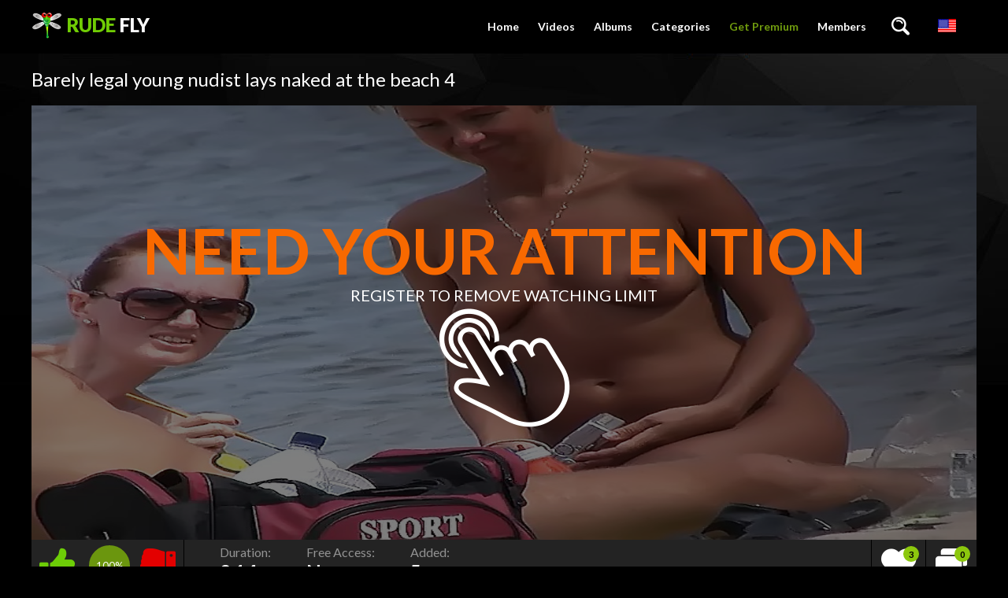

--- FILE ---
content_type: text/html; charset=utf-8
request_url: https://rudefly.com/videos/4917/hardly-legitimate-youthfull-naturist-lays-naked-at-the-strand/
body_size: 5666
content:
<!doctype html>
<html lang="en">
<head>
	<meta http-equiv="x-ua-compatible" content="ie=edge">
	<title>Barely legal young nudist lays naked at the beach 4</title>
	<meta name="description" content="Hires plage ultra-cutie naturist">
	<meta name="keywords" content="Nude beach, nudist, beach, free access">
	<meta http-equiv="content-type" content="text/html; charset=utf-8">
	<meta name="viewport" content="width=device-width, initial-scale=1.0, user-scalable=no">
	<meta name="HandheldFriendly" content="true">

     <link rel="shortcut icon" href="https://rudefly.com/favicon.ico">
	<link href='https://fonts.googleapis.com/css?family=Lato:300,400,700,900' rel='stylesheet' type='text/css'>
			<link href="https://rudefly.com/static/styles/jquery.fancybox-dark.css?v=1.01" rel="stylesheet" type="text/css"/>
		<link href="https://rudefly.com/static/styles/all-dark.css?v=1.92" rel="stylesheet" type="text/css"/>
			<link href="https://rudefly.com/static/styles/banner.css?v=1.68" rel="stylesheet" type="text/css"/>
	<script>
		var pageContext = {
									videoId: '4917', 						loginUrl: 'https://rudefly.com/login-required/'
		};
	</script>
				<link href="https://rudefly.com/videos/4917/hardly-legitimate-youthfull-naturist-lays-naked-at-the-strand/" rel="canonical"/>
														<link href="https://rudefly.com/videos/4917/hardly-legitimate-youthfull-naturist-lays-naked-at-the-strand/" rel="alternate" hreflang="en"/>
					<link href="https://rudefly.com/videos/4917/hardly-legitimate-youthfull-naturist-lays-naked-at-the-strand/" rel="alternate" hreflang="x-default"/>
																					<link href="https://rudefly.com/videos/4917/hardly-legitimate-youthfull-naturist-lays-naked-at-the-strand/?kt_lang=de" rel="alternate" hreflang="de"/>
																					<link href="https://rudefly.com/videos/4917/hardly-legitimate-youthfull-naturist-lays-naked-at-the-strand/?kt_lang=fr" rel="alternate" hreflang="fr"/>
																					<link href="https://rudefly.com/videos/4917/hardly-legitimate-youthfull-naturist-lays-naked-at-the-strand/?kt_lang=it" rel="alternate" hreflang="it"/>
																					<link href="https://rudefly.com/videos/4917/hardly-legitimate-youthfull-naturist-lays-naked-at-the-strand/?kt_lang=es" rel="alternate" hreflang="es"/>
																					<link href="https://rudefly.com/videos/4917/hardly-legitimate-youthfull-naturist-lays-naked-at-the-strand/?kt_lang=ru" rel="alternate" hreflang="ru"/>
																					<link href="https://rudefly.com/videos/4917/hardly-legitimate-youthfull-naturist-lays-naked-at-the-strand/?kt_lang=zh" rel="alternate" hreflang="zh"/>
																					<link href="https://rudefly.com/videos/4917/hardly-legitimate-youthfull-naturist-lays-naked-at-the-strand/?kt_lang=ja" rel="alternate" hreflang="ja"/>
													<meta property="og:title" content="Barely legal young nudist lays naked at the beach 4"/>
				<meta property="og:image" content="https://rudefly.com/contents/videos_screenshots/4000/4917/preview.jpg"/>
				<meta property="og:description" content="Hires plage ultra-cutie naturist"/>
	

</head>

<body>
<div class="wrapper">
	<header class="header cfx">
		<div class="container">
			<h1 class="logo">
				<a href="https://rudefly.com/"><span class="mark">Rude</span> Fly</a>
			</h1>
			<div class="header__options">
				<button class="mobile-menu-opener" data-action="mobile"><i class="icon-three-bars"></i></button>
				<nav class="main-menu" data-navigation="true">
					<ul class="main-menu__list">
						<li class="main-menu__item ">
							<a href="https://rudefly.com/">Home</a>
						</li>


						<li class="main-menu__item ">
							<a href="https://rudefly.com/videos/">Videos</a>
						</li>
													<li class="main-menu__item ">
								<a href="https://rudefly.com/albums/">Albums</a>
							</li>
																									<li class="main-menu__item ">
								<a href="https://rudefly.com/categories/">Categories</a>
							</li>
						



																			<li class="main-menu__item">
								<a class="premium-link" href="https://rudefly.com/signup/" data-action="popup">Get Premium</a>
							</li>
																			<li class="main-menu__item main-menu__item--login">
								<a id="login_link" href="https://rudefly.com/login/" data-action="popup">Members</a>
							</li>
											</ul>
				</nav>
				<div class="search-bar">
					<a href="#" class="search-bar__button" data-action="drop" data-drop-id="search_drop"><i class="icon-search"></i></a>
					<div id="search_drop" class="search-bar__form">
						<form id="search_form" action="https://rudefly.com/search/" method="get" data-url="https://rudefly.com/search/%QUERY%/">
							<input class="search-bar__input pull-left" name="q" type="text" value="" placeholder="Search">
							<div class="search-bar__filter pull-left">
								<a href="#" class="search-bar__filter-button" data-action="drop" data-drop-id="search_options_drop">
																			<i class="icon-camera-shape-10" data-search-type-icon></i>
																		<i class="icon-chevron-down"></i>
								</a>
								<ul class="search-bar__drop" id="search_options_drop">
									<li>
										<input type="radio" name="for" value="videos" id="search_type_videos" data-url="https://rudefly.com/search/%QUERY%/" checked>
										<label for="search_type_videos">
											<span>Videos</span>
											<i class="icon-camera-shape-10" data-search-type-icon></i>
										</label> 
									</li>
																			<li>
											<input type="radio" name="for" value="albums" id="search_type_albums" data-url="https://rudefly.com/search/%QUERY%/albums/" >
											<label for="search_type_albums">
												<span>Albums</span>
												<i class="icon-photo-shape-8" data-search-type-icon></i>
											</label>
										</li>
																										</ul>
							</div>
							<button class="search-bar__submit pull-left" type="submit"><i class="icon-search"></i></button>
						</form>
					</div>
				</div>
									<div class="lang-select">
						<div class="dropdown__block align-right cfg-select">
							<div data-action="drop" data-drop-id="languages_drop">
																											<img src="https://rudefly.com/static/images/flags/US.png" alt="English" title="English">
																																																																																																																																															</div>
							<div class="dropdown__block__menu" id="languages_drop">
								<nav>
									<em></em>
									<ul class="drop-inner">
																																																						<li>
																											<a href="https://rudefly.com/videos/4917/hardly-legitimate-youthfull-naturist-lays-naked-at-the-strand/?kt_lang=de">
															<img src="https://rudefly.com/static/images/flags/DE.png" class="cfg-icon" alt="DE"/>Deutch
														</a>
																									</li>
																																												<li>
																											<a href="https://rudefly.com/videos/4917/hardly-legitimate-youthfull-naturist-lays-naked-at-the-strand/?kt_lang=fr">
															<img src="https://rudefly.com/static/images/flags/FR.png" class="cfg-icon" alt="FR"/>Français
														</a>
																									</li>
																																												<li>
																											<a href="https://rudefly.com/videos/4917/hardly-legitimate-youthfull-naturist-lays-naked-at-the-strand/?kt_lang=it">
															<img src="https://rudefly.com/static/images/flags/IT.png" class="cfg-icon" alt="IT"/>Italiano
														</a>
																									</li>
																																												<li>
																											<a href="https://rudefly.com/videos/4917/hardly-legitimate-youthfull-naturist-lays-naked-at-the-strand/?kt_lang=es">
															<img src="https://rudefly.com/static/images/flags/ES.png" class="cfg-icon" alt="ES"/>Español
														</a>
																									</li>
																																												<li>
																											<a href="https://rudefly.com/videos/4917/hardly-legitimate-youthfull-naturist-lays-naked-at-the-strand/?kt_lang=ru">
															<img src="https://rudefly.com/static/images/flags/RU.png" class="cfg-icon" alt="RU"/>Русский
														</a>
																									</li>
																																												<li>
																											<a href="https://rudefly.com/videos/4917/hardly-legitimate-youthfull-naturist-lays-naked-at-the-strand/?kt_lang=zh">
															<img src="https://rudefly.com/static/images/flags/CN.png" class="cfg-icon" alt="CN"/>中文
														</a>
																									</li>
																																												<li>
																											<a href="https://rudefly.com/videos/4917/hardly-legitimate-youthfull-naturist-lays-naked-at-the-strand/?kt_lang=ja">
															<img src="https://rudefly.com/static/images/flags/JP.png" class="cfg-icon" alt="JP"/>日本語
														</a>
																									</li>
																														</ul>
								</nav>
							</div>
						</div>
					</div>
							</div>
		</div>
	</header>
	<div class="main">
<div class="container">
	<h1 class="title">Barely legal young nudist lays naked at the beach 4</h1>
	<div class="media-container">
		<div class="player">
			<div class="player-holder">
															<a class="media-container__join" href="https://rudefly.com/login-required/" data-action="popup">
	<img class="media-container__join__img" src="https://rudefly.com/contents/videos_screenshots/4000/4917/preview.jpg" alt="Barely legal young nudist lays naked at the beach 4">
	<span class="media-container__join__text">
		<em class="generic-error hidden"></em>
		<strong>Need your attention</strong>
		<span>Register To Remove Watching Limit</span>
		<i class="icon-click"></i>
	</span>
</a>							</div>
		</div>
	</div>
	<script src="//ajax.googleapis.com/ajax/libs/jquery/3.1.0/jquery.min.js"></script>
	<script type="text/javascript">
			$('.js-open-adv').on('click', function() {
				player_obj.play();
				setTimeout(function(){
					player_obj.pause();
					$(function (){
					    var advm_timer = 10;
					    $("#advm_timer").html(advm_timer);
					    function advmPreload(){
					        advm_timer = advm_timer-1;
					        $("#advm_timer").html(advm_timer);
					        if(advm_timer>0){
					            setTimeout(function(){ advmPreload(); },1000);
					        }else{
					            $("#advm_preload").hide();
					        }
					    }
					    setTimeout(function(){ advmPreload(); },1000);
					});
					$('body').addClass('open-adv');
					$(".js-open-adv").hide();
					setTimeout(function(){
					  	$('body').removeClass('open-adv');
					  	player_obj.play();
					  	setTimeout(function(){
					  		$(function (){
					  		    var advm_timer = 5;
					  		    $("#advm_timer").html(advm_timer);
					  		    function advmPreload(){
					  		        advm_timer = advm_timer-1;
					  		        $("#advm_timer").html(advm_timer);
					  		        if(advm_timer>0){
					  		            setTimeout(function(){ advmPreload(); },1000);
					  		        }else{
					  		            $("#advm_preload").hide();
					  		        }
					  		    }
					  		    setTimeout(function(){ advmPreload(); },1000);
					  		});
						  	$('body').addClass('open-adv');
						  	player_obj.pause();
					  		setTimeout(function(){
					  				$('body').removeClass('open-adv');
					  				player_obj.play();
					  			}, 5000);
					  	}, 60500);
					}, 10000);
				}, 70000);
			return false;
			});

			player_obj.listen('ktVideoPaused', function() {
				$('body').addClass('paused');
			});

			player_obj.listen('ktVideoStarted', function() {
				$('body').removeClass('paused');
			});

			player_obj.listen('ktVideoFinished', function() {
				$('body').addClass('open-adv');
				$('.js-open-adv').css({'display':'block'});
				$(".js-time").hide();
			});
	</script>
		<div class="info-bar cfx">
		<div class="vote-block info-bar__cell" data-action="rating">
						
						
							<a class="btn__vote btn__like" title="I like this video" href="https://rudefly.com/login-required/" data-action="popup">
					<i class="icon-like-shape-15"></i>
				</a>
			
			<div id="voters" class="rotated thumb-spot__rating">
				<span data-rating="percent">100%</span>
			</div>

							<a class="btn__vote btn__dislike" title="I don't like this video" href="https://rudefly.com/login-required/" data-action="popup">
					<i class="icon-dislike-shape-15"></i>
				</a>
			
			<span class="tooltip hidden" data-show="success">Thank you!</span>
			<span class="tooltip hidden" data-show="error">IP already voted</span>
		</div>
		<div class="media-data info-bar__cell">
			<ul class="media-data__list">
				<li>
					<span class="media-data__list-title">Duration:</span>
					<strong class="media-data__list-value">2:14</strong>
				</li>
				<li><span class="media-data__list-title">Free Access:</span>
					<strong class="media-data__list-value">

No


</strong>

					</li>
				<li>
					<span class="media-data__list-title">Added:</span>
					<strong class="media-data__list-value">5 years ago</strong>
				</li>
			</ul>
		</div>
		<div class="info-bar__buttons">
			<div class="info-bar__cell">
				<div class="dropdown__block align-center">
																					<a title="Add to Favourites" href="https://rudefly.com/login-required/" data-action="popup" class="info-bar__button">
							<i class="icon-heart-shape-16"><span>3</span></i>
						</a>
									</div>
			</div>
															<div class="info-bar__cell">
												<a class="info-bar__button" title="Add comment" href="https://rudefly.com/login-required/" data-action="popup">
					<i class="icon-dialog-clouds-shape-19"><span>0</span></i>
					<i class="icon-icons8-Plus"></i>
				</a>
			</div>
		</div>
	</div>
	<div class="box media-info">
									<div class="media-info__row media-desc">
				<span class="media-info__label">Description:</span>
				<span class="media-info__desc">hires plage ultra-cutie naturist</span>
			</div>
							<div class="media-info__row media-models">
													<div class="media-info__lists">
													<div class="media-info__lists-row">
								<span class="media-info__label">Categories:</span>
								<div class="media-info__buttons">
																			<a class="btn" href="https://rudefly.com/categories/nude-beach/">Nude beach</a>
																	</div>
							</div>
																			<div class="media-info__lists-row">
								<span class="media-info__label">Tags:</span>
								<div class="media-info__buttons">
																			<a class="btn" href="https://rudefly.com/tags/nudist/">nudist</a>
																			<a class="btn" href="https://rudefly.com/tags/beach/">beach</a>
																			<a class="btn" href="https://rudefly.com/tags/free-access/">free access</a>
																	</div>
							</div>
											</div>
							</div>
			</div>
</div>
	
<div class="container">
	<div class="box comments">
		<span class="media-info__label">
			Comments:
			<a href="https://rudefly.com/login-required/" data-action="popup">
				Be the first one to comment!			</a>
		</span>

		
		<div class="comments__list hidden" id="video_comments_video_comments">
			</div>	</div>
</div>
<div class="related-videos" id="list_videos_related_videos">
	<h2 class="title">Related Videos</h2>
		<div class="thumbs">
	<div class="container">
		
							<div class="thumbs__list cfx">
									<div class="item thumb thumb--videos" data-hover="true">
						<a href="https://rudefly.com/videos/13003/have-not-been-on-in-a-long-while-here-s-one-from-from-a-while-ago-just-at-sunset-at-the-strand-welcome-me-back2/" title="Have not been on in a long while. Here's one from from a while ago just at sunset at the strand. Welcome me back. 2" >
							<img src="https://rudefly.com/contents/videos_screenshots/13000/13003/288x230/2.jpg" alt="Have not been on in a long while. Here's one from from a while ago just at sunset at the strand. Welcome me back. 2"    width="288" height="230"/>
							<div class="thumb__info">
								<div class="thumb-spot">
																											<div class="thumb-spot__rating rotated"><span>0%</span></div>
									<div class="thumb-spot__text">
										<h5 class="thumb-spot__title">
																							Have not been on in a long while. Here's one from fr...
																					</h5>
										<ul class="thumb-spot__data">
											<li>2:01</li>
											<li>1 year ago</li>
											                                                                                        <li>Free Access - <span> No</span></li>
<li>	



</li>
										</ul>
									</div>
								</div>
							</div>
						</a>
											</div>

														<div class="item thumb thumb--videos" data-hover="true">
						<a href="https://rudefly.com/videos/12670/what-do-you-think-how-many-babes-have-silicon-breasts-think-there-are-30/" title="What do you think? How many babes have silicon breasts \??? Think, there are 30%." >
							<img src="https://rudefly.com/contents/videos_screenshots/12000/12670/288x230/5.jpg" alt="What do you think? How many babes have silicon breasts \??? Think, there are 30%."    width="288" height="230"/>
							<div class="thumb__info">
								<div class="thumb-spot">
																											<div class="thumb-spot__rating rotated"><span>0%</span></div>
									<div class="thumb-spot__text">
										<h5 class="thumb-spot__title">
																							What do you think? How many babes have silicon breas...
																					</h5>
										<ul class="thumb-spot__data">
											<li>1:58</li>
											<li>2 years ago</li>
											                                                                                        <li>Free Access - <span> No</span></li>
<li>	



</li>
										</ul>
									</div>
								</div>
							</div>
						</a>
											</div>

														<div class="item thumb thumb--videos" data-hover="true">
						<a href="https://rudefly.com/videos/13464/sexy-sweet-alice-playing-naked-on-the-beach-and-enjoying-the-sun-and-having-her-video-taken3/" title="Sexy sweet alice playing naked on the beach and enjoying the sun and having her video taken. 3" >
							<img src="https://rudefly.com/contents/videos_screenshots/13000/13464/288x230/3.jpg" alt="Sexy sweet alice playing naked on the beach and enjoying the sun and having her video taken. 3"    width="288" height="230"/>
							<div class="thumb__info">
								<div class="thumb-spot">
																											<div class="thumb-spot__rating rotated"><span>0%</span></div>
									<div class="thumb-spot__text">
										<h5 class="thumb-spot__title">
																							Sexy sweet alice playing naked on the beach and enjo...
																					</h5>
										<ul class="thumb-spot__data">
											<li>2:01</li>
											<li>1 year ago</li>
											                                                                                        <li>Free Access - <span> No</span></li>
<li>	



</li>
										</ul>
									</div>
								</div>
							</div>
						</a>
											</div>

														<div class="item thumb thumb--videos" data-hover="true">
						<a href="https://rudefly.com/videos/13027/here-are-a-few-of-the-wifey-at-the-strand-having-fun-letting-them-out3/" title="Here are a few of the wifey at the strand having fun letting them out. 3" >
							<img src="https://rudefly.com/contents/videos_screenshots/13000/13027/288x230/2.jpg" alt="Here are a few of the wifey at the strand having fun letting them out. 3"    width="288" height="230"/>
							<div class="thumb__info">
								<div class="thumb-spot">
																											<div class="thumb-spot__rating rotated"><span>0%</span></div>
									<div class="thumb-spot__text">
										<h5 class="thumb-spot__title">
																							Here are a few of the wifey at the strand having fun...
																					</h5>
										<ul class="thumb-spot__data">
											<li>1:59</li>
											<li>1 year ago</li>
											                                                                                        <li>Free Access - <span> No</span></li>
<li>	



</li>
										</ul>
									</div>
								</div>
							</div>
						</a>
											</div>

														<div class="item thumb thumb--videos" data-hover="true">
						<a href="https://rudefly.com/videos/17141/we-had-a-lot-of-great-shots-at-the-beach-so-we-had-to-break-it-up-into-separate-contributions6/" title="We had a lot of great shots at the beach so we had to break it up into separate contributions. 6" >
							<img src="https://rudefly.com/contents/videos_screenshots/17000/17141/288x230/1.jpg" alt="We had a lot of great shots at the beach so we had to break it up into separate contributions. 6"    width="288" height="230"/>
							<div class="thumb__info">
								<div class="thumb-spot">
																											<div class="thumb-spot__rating rotated"><span>100%</span></div>
									<div class="thumb-spot__text">
										<h5 class="thumb-spot__title">
																							We had a lot of great shots at the beach so we had t...
																					</h5>
										<ul class="thumb-spot__data">
											<li>3:09</li>
											<li>6 months ago</li>
											                                                                                        <li>Free Access - <span> No</span></li>
<li>	



</li>
										</ul>
									</div>
								</div>
							</div>
						</a>
											</div>

														<div class="item thumb thumb--videos" data-hover="true">
						<a href="https://rudefly.com/videos/14165/we-went-to-a-textile-only-beach-on-a-slow-weekday-and-i-convinced-nudie-to-take-it-off-for-the-camera2/" title="We went to a textile only beach on a slow weekday and I convinced nudie to take it off for the camera. 2" >
							<img src="https://rudefly.com/contents/videos_screenshots/14000/14165/288x230/1.jpg" alt="We went to a textile only beach on a slow weekday and I convinced nudie to take it off for the camera. 2"    width="288" height="230"/>
							<div class="thumb__info">
								<div class="thumb-spot">
																											<div class="thumb-spot__rating rotated"><span>0%</span></div>
									<div class="thumb-spot__text">
										<h5 class="thumb-spot__title">
																							We went to a textile only beach on a slow weekday an...
																					</h5>
										<ul class="thumb-spot__data">
											<li>1:55</li>
											<li>11 months ago</li>
											                                                                                        <li>Free Access - <span> No</span></li>
<li>	



</li>
										</ul>
									</div>
								</div>
							</div>
						</a>
											</div>

														<div class="item thumb thumb--videos" data-hover="true">
						<a href="https://rudefly.com/videos/13630/they-started-to-play-and-i-pressed-play-on-my-camera/" title="They started to play and I pressed play on my camera." >
							<img src="https://rudefly.com/contents/videos_screenshots/13000/13630/288x230/2.jpg" alt="They started to play and I pressed play on my camera."    width="288" height="230"/>
							<div class="thumb__info">
								<div class="thumb-spot">
																											<div class="thumb-spot__rating rotated"><span>100%</span></div>
									<div class="thumb-spot__text">
										<h5 class="thumb-spot__title">
																							They started to play and I pressed play on my camera.
																					</h5>
										<ul class="thumb-spot__data">
											<li>2:04</li>
											<li>1 year ago</li>
											                                                                                        <li>Free Access - <span> No</span></li>
<li>	



</li>
										</ul>
									</div>
								</div>
							</div>
						</a>
											</div>

														<div class="item thumb thumb--videos" data-hover="true">
						<a href="https://rudefly.com/videos/11305/chick-with-a-great-ass-practices-nudism-on-the-beach-by-taking-her-bra-off/" title="Chick with a great ass practices nudism on the beach by taking her bra off." >
							<img src="https://rudefly.com/contents/videos_screenshots/11000/11305/288x230/4.jpg" alt="Chick with a great ass practices nudism on the beach by taking her bra off."    width="288" height="230"/>
							<div class="thumb__info">
								<div class="thumb-spot">
																											<div class="thumb-spot__rating rotated"><span>0%</span></div>
									<div class="thumb-spot__text">
										<h5 class="thumb-spot__title">
																							Chick with a great ass practices nudism on the beach...
																					</h5>
										<ul class="thumb-spot__data">
											<li>2:03</li>
											<li>2 years ago</li>
											                                                                                        <li>Free Access - <span> No</span></li>
<li>	



</li>
										</ul>
									</div>
								</div>
							</div>
						</a>
											</div>

														<div class="item thumb thumb--videos" data-hover="true">
						<a href="https://rudefly.com/videos/12791/this-is-an-other-beauty-on-the-strand-at-first-she-kept-all-her-goods-hidden2/" title="This is an other beauty on the strand . At first she kept all her goods hidden. 2" >
							<img src="https://rudefly.com/contents/videos_screenshots/12000/12791/288x230/3.jpg" alt="This is an other beauty on the strand . At first she kept all her goods hidden. 2"    width="288" height="230"/>
							<div class="thumb__info">
								<div class="thumb-spot">
																											<div class="thumb-spot__rating rotated"><span>0%</span></div>
									<div class="thumb-spot__text">
										<h5 class="thumb-spot__title">
																							This is an other beauty on the strand . At first she...
																					</h5>
										<ul class="thumb-spot__data">
											<li>3:02</li>
											<li>1 year ago</li>
											                                                                                        <li>Free Access - <span> No</span></li>
<li>	



</li>
										</ul>
									</div>
								</div>
							</div>
						</a>
											</div>

														<div class="item thumb thumb--videos" data-hover="true">
						<a href="https://rudefly.com/videos/13057/hi-i-m-barbiedell-a-fun-unique-creative-kinky-uninhibited-bisexual-naturist-exhibitionist-who-loves-to-play2/" title="Hi, I'm barbiedell, a fun, unique, creative, kinky, uninhibited, bisexual naturist exhibitionist who loves to play!. 2" >
							<img src="https://rudefly.com/contents/videos_screenshots/13000/13057/288x230/2.jpg" alt="Hi, I'm barbiedell, a fun, unique, creative, kinky, uninhibited, bisexual naturist exhibitionist who loves to play!. 2"    width="288" height="230"/>
							<div class="thumb__info">
								<div class="thumb-spot">
																											<div class="thumb-spot__rating rotated"><span>0%</span></div>
									<div class="thumb-spot__text">
										<h5 class="thumb-spot__title">
																							Hi, I'm barbiedell, a fun, unique, creative, kinky, ...
																					</h5>
										<ul class="thumb-spot__data">
											<li>2:09</li>
											<li>1 year ago</li>
											                                                                                        <li>Free Access - <span> No</span></li>
<li>	



</li>
										</ul>
									</div>
								</div>
							</div>
						</a>
											</div>

														<div class="item thumb thumb--videos" data-hover="true">
						<a href="https://rudefly.com/videos/9034/here-are-some-video-of-me-getting-wet-in-beach-i-hope-you-like-them-and-want-to-see-more/" title="Here are some video of me getting wet in beach . I hope you like them and want to see more." >
							<img src="https://rudefly.com/contents/videos_screenshots/9000/9034/288x230/2.jpg" alt="Here are some video of me getting wet in beach . I hope you like them and want to see more."    width="288" height="230"/>
							<div class="thumb__info">
								<div class="thumb-spot">
																											<div class="thumb-spot__rating rotated"><span>0%</span></div>
									<div class="thumb-spot__text">
										<h5 class="thumb-spot__title">
																							Here are some video of me getting wet in beach . I h...
																					</h5>
										<ul class="thumb-spot__data">
											<li>2:01</li>
											<li>3 years ago</li>
											                                                                                        <li>Free Access - <span> No</span></li>
<li>	



</li>
										</ul>
									</div>
								</div>
							</div>
						</a>
											</div>

														<div class="item thumb thumb--videos" data-hover="true">
						<a href="https://rudefly.com/videos/12846/a-few-chicks-i-saw-on-beach/" title="A few chicks I saw on beach" >
							<img src="https://rudefly.com/contents/videos_screenshots/12000/12846/288x230/5.jpg" alt="A few chicks I saw on beach"    width="288" height="230"/>
							<div class="thumb__info">
								<div class="thumb-spot">
																											<div class="thumb-spot__rating rotated"><span>100%</span></div>
									<div class="thumb-spot__text">
										<h5 class="thumb-spot__title">
																							A few chicks I saw on beach
																					</h5>
										<ul class="thumb-spot__data">
											<li>1:58</li>
											<li>1 year ago</li>
											                                                                                        <li>Free Access - <span> No</span></li>
<li>	



</li>
										</ul>
									</div>
								</div>
							</div>
						</a>
											</div>

												</div>
					</div>
</div></div>

</div>	
<div class="join-block-thin">
	<div class="container">
		<span class="join-block-thin__text">Join now for access to <span>87066 images</span> and 361 hours of <span>HD movies</span> >>></span>
		<a href="https://rudefly.com/signup/" data-action="popup" class="btn btn--big btn--color pull-right">Get Access</a>
	</div>
</div>
<footer class="footer">
	<div class="container">
		<h1 class="logo pull-left">
			<a href="https://rudefly.com/"><span class="mark">Rude</span> Fly</a>

		</h1>
		<div class="footer_options">
			<nav class="footer-menu">
				<ul class="footer-menu__list">
					<li class="footer-menu__item ">
						<a href="https://rudefly.com/">Home</a>
					</li>
					<li class="footer-menu__item ">
						<a href="https://rudefly.com/videos/">Videos</a>
					</li>
											<li class="footer-menu__item ">
							<a href="https://rudefly.com/albums/">Albums</a>
						</li>
															

											<li class="footer-menu__item">
							<a class="premium-link" href="https://rudefly.com/signup/" data-action="popup">Get Premium</a>
						</li>
										
											<li class="footer-menu__item">
							<a href="https://rudefly.com/login/" data-action="popup">Members</a>
						</li>
					  <li class="footer-menu__item">
							
						<a data-href="https://rudefly.com/feedback/" data-action="popup">Content Removal </a></li>
				

																					<li class="footer-menu__item ">
							<a href="https://rudefly.com/2257/">18 U.S.C. 2257</a>
						</li>
																<li class="footer-menu__item ">
							<a href="https://rudefly.com/privacy/">Privacy Policy</a>
						</li>
					                    


                                       <li class="footer-menu__item">
							
						<a data-href="https://rudefly.com/feedback/" data-action="popup">Support </a></li>
				


				</ul>
			</nav>
			<div class="footer__copy">&copy;  2026 Rude Fly. All rights reserved. All models were at least 18 years of age when photographed.  *Free - means 1 video per day if you are registered user.
</br>
</div>
		</div>
	</div>
</footer>
</div> <!-- wrapper end -->
<script src="https://rudefly.com/static/js/vendors.min.js?v=1.0"></script>
<script src="https://rudefly.com/static/js/theme.js?v=1.9"></script>
<script>
	$(document).ready(function () {
		if (window.location.href.indexOf('?upgrade') > 0) {
			$('#upgrade_link').click();
		}
	});
</script>

<script async src="https://www.googletagmanager.com/gtag/js?id=G-HS9NZVES0C"></script>
<script>
  window.dataLayer = window.dataLayer || [];
  function gtag(){dataLayer.push(arguments);}
  gtag('js', new Date());

  gtag('config', 'G-HS9NZVES0C');
</script>


<script>
  var _paq = window._paq = window._paq || [];
  /* tracker methods like "setCustomDimension" should be called before "trackPageView" */
  _paq.push(['trackPageView']);
  _paq.push(['enableLinkTracking']);
  (function() {
    var u="//etyzo.com/";
    _paq.push(['setTrackerUrl', u+'matomo.php']);
    _paq.push(['setSiteId', '1']);
    var d=document, g=d.createElement('script'), s=d.getElementsByTagName('script')[0];
    g.async=true; g.src=u+'matomo.js'; s.parentNode.insertBefore(g,s);
  })();
</script>


<script defer src="https://static.cloudflareinsights.com/beacon.min.js/vcd15cbe7772f49c399c6a5babf22c1241717689176015" integrity="sha512-ZpsOmlRQV6y907TI0dKBHq9Md29nnaEIPlkf84rnaERnq6zvWvPUqr2ft8M1aS28oN72PdrCzSjY4U6VaAw1EQ==" data-cf-beacon='{"version":"2024.11.0","token":"4ca1c2e6775248a7a96f231b36eb0746","r":1,"server_timing":{"name":{"cfCacheStatus":true,"cfEdge":true,"cfExtPri":true,"cfL4":true,"cfOrigin":true,"cfSpeedBrain":true},"location_startswith":null}}' crossorigin="anonymous"></script>
</body>
</html>

--- FILE ---
content_type: text/css
request_url: https://rudefly.com/static/styles/banner.css?v=1.68
body_size: 1277
content:

.show-adv {
  position: absolute; 
  width: 100%; 
  height: 100%; 
  right: 0; 
  top: 0; 
  z-index: 98; 
  display: block; 
  cursor: pointer;
}

.video-index .show-adv {
  display: none;
}

.mask {
  display: none;
  position: absolute; 
  width: 100%; 
  height: 100%; 
  right: 0; 
  top: 0; 
  z-index: 97;
  background: rgba(0,0,0,.8);
  background: url('/static/images/bg-banner-new.jpg') 100% 0% no-repeat;
  background-size: cover;
} 

.video-index .mask {
  height: 95.4%;
}

body.open-adv .mask,
body.paused .mask {
  display: block; 
}

body.paused .mask {
  z-index: 9;
}

body.paused .video-index .mask {
  z-index: 97;
}

body.paused.open-adv .mask {
  z-index: 97;
}

body.paused .is-splash.kt-player .fp-ui:before, 
body.paused .is-poster.kt-player .fp-ui:before, 
body.paused .is-paused.kt-player .fp-ui:before {
  opacity: 0 !important;
}

.banner .banner-inform,
.two-columns,
.banner {
  display: -webkit-box;
  display: -webkit-flex;
  display: -ms-flexbox;
  display: flex;
  -webkit-flex-wrap: wrap;
      -ms-flex-wrap: wrap;
          flex-wrap: wrap;
  -webkit-box-pack: justify;
  -webkit-justify-content: center;
      -ms-flex-pack: justify;
          justify-content: center;
  -webkit-box-align: center;
  -webkit-align-items: center;
      -ms-flex-align: center;
          align-items: center;
}

.banner {
  font: 400 14px/18px 'Lato', Arial, sans-serif;
  width: 100%;
  display: block;
  margin: 0 auto;
  padding: 45px 30px;
 
  color: #fff;
  text-transform: uppercase;
  font-size: 20px;
  line-height: 25px;
  text-align: left;
  display: none;
  position: absolute;
  z-index: 99;
  top: 50%;
  transform: translateY(-50%);
}

body.open-adv .banner,
body.paused .banner {
  display: flex;
}

.banner .img {
  align-self: flex-start;
}

.banner .img img {
  width: 130px;
}
.banner .imgtwt { position: absolute;
    top: 100%;
    right: 0%;
margin-right:10px;}

.banner .banner-inform {
  -webkit-box-align: flex-end;
  -webkit-align-items: flex-end;
      -ms-flex-align: flex-end;
          align-items: flex-end;
}

.two-columns .col {
  padding: 0 50px 0 0;
}

.two-columns .col:last-of-type {
  padding: 0;
}

.banner .banner-inform {
  max-width: 697px;
  width: 100%;
}

.banner .banner-inform .main-info {
  display: block;
}

.main-info .title-banner {
  font-size: 30px;
  line-height: 35px;
  padding: 0 0 15px;
  color: #fff;
  text-align: center;
}

.simile {
  text-align: right;
  color: #f86900;
}

.simile .row {
  padding: 0 0px 0 0;
}

.simile .row .item {
  height: 39px;
}

.title-col {
  color: #f86900;
  padding: 0 0 11px;
}

.two-columns .row .item {
  padding: 0 0 10px;
}

.two-columns .row .item .text,
.two-columns .row .item .icon {
  display: inline-block;
  vertical-align: top;
}

.two-columns .row .item .text {
  padding-left: 10px;
}

.two-columns .row .item .icon {
  width: 33px;
  text-align: center;
}

.two-columns .row .item i {
  font-size: 26px;
  color: #70cc04;
}

.two-columns .first .item i {
  color: #e30000;
}

.tagline a {
  color: #fff;
  font-size: 25px;
  background: #70cc04;
  padding: 15px 20px;
  font-weight: 900;
  -webkit-transition: all .3s linear;
  transition: all .3s linear;
  border-radius: 3px;
  display: inline-block !important;
  width: auto;
}

.tagline a:hover {
  color: #262626;
  background: #f86900;
}

.banner .close {
  position: absolute;
    right: 30px;
    top: 45px;
    cursor: pointer;
}

.banner .js-time {
  display: none;
}

body.open-adv .banner .js-time {
  position: absolute;
  right: 30px;
  top: 45px;
  display: block;
}

.banner .none {
  display: none !important;
}

.banner .img {
  display: inline-block;
  vertical-align: top;
  width: 130px;
}

.tagline {
  display: inline-block;
  width: 247px;
  vertical-align: middle;
  text-align: center;
  position: relative;
  z-index: 110;
}

.banner .banner-inform {
  width: calc(100% - 388px);
  display: inline-block;
  vertical-align: middle;
}

.banner .banner-inform .main-info,
.simile {
  display: inline-block;
  vertical-align: bottom;
} 

.banner.index {
	display: block; 
	position: relative; 
	transform: none; 
	background: url(/static/images/bg-banner-new.jpg) 100% 0% no-repeat; 
	background-size: cover;
}

@media screen and (max-width: 1250px) {
  .banner {
    font-size: 18px;
    line-height: 22px;
    padding: 15px;
  }

  .two-columns .col {
    padding: 0 20px 0 0;
  }

 

  .simile .row .item {
    height: 38px;
  }

  

  .banner .close {
      right: 15px;
      top: 15px;
  }

  body.open-adv .banner .js-time {
    right: 15px;
    top: 15px;
  }
}

@media screen and (max-width: 1022px) { 
  .banner,
  .mask {
    background-position: 0 0 !important;
  }
  
  .banner .banner-inform {
    width: calc(100% - 134px);
    text-align: center;
  }

  .two-columns .col {
    text-align: left;
  }

  .tagline {
    display: block;
    width: 100%;
    padding: 20px 0;
    text-align: center;
  }

  .video-index .mask {
    height: 94.5%;
  }

}

@media screen and (max-width: 797px) {
  .banner {
    font-size: 15px;
    line-height: 20px;
  }

  .main-info .title-banner {
    font-size: 20px;
    line-height: 22px;
  }

  .banner .banner-inform {
    width: calc(100% - 134px);
  }

  .tagline {
    display: block;
    width: 100%;
    padding: 20px 0;
    text-align: center;
  }

  .tagline a {
    padding: 10px 15px;
    font-size: 20px;
    line-height: 25px;
  }

  .video-index .mask {
    height: 92.7%;
  }
}

@media screen and (max-width: 680px) {
  .banner .img {
    position: absolute;
    width: 100%;
    text-align: left;
  }

  .banner .banner-inform {
    width: 100%;
  }

  .banner .img img {
    width: 90px;
  }

  .banner {
    padding: 10px 5px;
    font-size: 12px;
    line-height: 17px;
  }

  .banner .banner-inform {
    width: 100%;
  }

  .main-info .title-banner {
    padding: 0 0 7px;
    text-align: left;
  }

  .main-info .title-banner .title {
    margin: 0 !important;
  }

  .simile .row .item {
    height: 28px;
  }

  .simile .row {
    padding: 0 5px 0 0;
  }

  .two-columns .row .item {
    padding: 0 0 5px;
  }

  .two-columns .row .item i {
    font-size: 20px;
  }

  .two-columns .row .item .icon {
    width: 20px;
  }

  .tagline {
    padding: 5px 0;
  }

  .banner .img img {
      width: 60px;
  }

  .banner .close {
      right: 10px;
      top: 5px;
  }

  body.open-adv .banner .js-time {
    right: 10px;
    top: 5px;
  }
}

@media screen and (max-width: 650px) {
  .banner {
      padding: 0;
      transform: none;
      top: 0;
  }

  .tagline a {
      padding: 5px 10px;
  }
  .video-index .mask {
    height: 91%;
  }
}

@media screen and (max-width: 480px) {
  .title-col {
    padding: 0 0 5px;
  }

  .tagline a {
      padding: 5px 10px;
      font-size: 15px;
      line-height: 20px;
  }

  .banner .img img {
      width: 50px;
  }

  .video-index .mask {
    height: 88%;
  }
}

@media screen and (max-width: 440px) {
  .banner {
    font-size: 10px;
    line-height: 15px;
  }

  .main-info .title-banner .title {
    font-size: 15px;
    line-height: 20px;
  }

  .two-columns .row .item i {
    font-size: 12px;
  }

  .simile .row .item {
      height: 20px;
  }
}

@media screen and (max-width: 380px) {
  .main-info .title-banner {
    padding: 0 0 1px;
  }

  .simile .row .item {
      height: 19px;
  }

  .two-columns .col {
      padding: 0 10px 0 0;
  }

  .two-columns .row .item {
    padding: 0px 0 4px;
  }

  .two-columns .row .item .text {
      padding-left: 3px;
  }

  .banner .img img {
      width: 37px;
  }
  .tagline {
      padding: 0;
  }

  .video-index .mask {
    height: 84.1%;
  }
}

/*video::-webkit-media-controls-panel {
    display: flex !important;
    opacity: 1 !important;
}*/